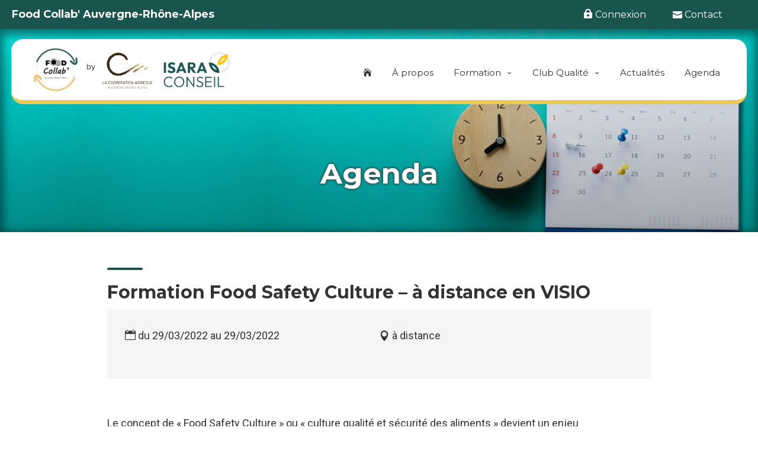

--- FILE ---
content_type: text/html; charset=UTF-8
request_url: https://www.foodcollab.fr/evenement/formation-food-safety-culture-a-distance-en-visio/
body_size: 10979
content:
<!DOCTYPE html>
<html lang="fr-FR">
<head >
<meta charset="UTF-8" />
<meta name="viewport" content="width=device-width, initial-scale=1" />
<script id="lpData">
var lpData = {"site_url":"https:\/\/www.foodcollab.fr","user_id":"0","theme":"genesis-3pix","lp_rest_url":"https:\/\/www.foodcollab.fr\/wp-json\/","nonce":"d8e25d1dcf","is_course_archive":"","courses_url":"https:\/\/www.foodcollab.fr\/courses\/","urlParams":[],"lp_version":"4.3.2.3","lp_rest_load_ajax":"https:\/\/www.foodcollab.fr\/wp-json\/lp\/v1\/load_content_via_ajax\/","ajaxUrl":"https:\/\/www.foodcollab.fr\/wp-admin\/admin-ajax.php","lpAjaxUrl":"https:\/\/www.foodcollab.fr\/lp-ajax-handle","coverImageRatio":"5.16","toast":{"gravity":"bottom","position":"center","duration":3000,"close":1,"stopOnFocus":1,"classPrefix":"lp-toast"},"i18n":[]};
</script>
<script id="lpSettingCourses">
var lpSettingCourses = {"lpArchiveLoadAjax":"1","lpArchiveNoLoadAjaxFirst":"0","lpArchivePaginationType":"","noLoadCoursesJs":"0"};
</script>
		<style id="learn-press-custom-css">
			:root {
				--lp-container-max-width: 1290px;
				--lp-cotainer-padding: 1rem;
				--lp-primary-color: #9c2257;
				--lp-secondary-color: #333333;
			}
		</style>
		<meta name='robots' content='index, follow, max-image-preview:large, max-snippet:-1, max-video-preview:-1' />

	<!-- This site is optimized with the Yoast SEO plugin v26.6 - https://yoast.com/wordpress/plugins/seo/ -->
	<title>Formation Food Safety Culture - à distance en VISIO - Food Collab&#039; Auvergne-Rhône-Alpes</title>
	<link rel="canonical" href="https://www.foodcollab.fr/evenement/formation-food-safety-culture-a-distance-en-visio/" />
	<meta property="og:locale" content="fr_FR" />
	<meta property="og:type" content="article" />
	<meta property="og:title" content="Formation Food Safety Culture - à distance en VISIO - Food Collab&#039; Auvergne-Rhône-Alpes" />
	<meta property="og:url" content="https://www.foodcollab.fr/evenement/formation-food-safety-culture-a-distance-en-visio/" />
	<meta property="og:site_name" content="Food Collab&#039; Auvergne-Rhône-Alpes" />
	<meta property="article:modified_time" content="2022-03-11T11:36:35+00:00" />
	<meta name="twitter:card" content="summary_large_image" />
	<script type="application/ld+json" class="yoast-schema-graph">{"@context":"https://schema.org","@graph":[{"@type":"WebPage","@id":"https://www.foodcollab.fr/evenement/formation-food-safety-culture-a-distance-en-visio/","url":"https://www.foodcollab.fr/evenement/formation-food-safety-culture-a-distance-en-visio/","name":"Formation Food Safety Culture - à distance en VISIO - Food Collab&#039; Auvergne-Rhône-Alpes","isPartOf":{"@id":"https://www.foodcollab.fr/#website"},"datePublished":"2022-03-11T11:33:24+00:00","dateModified":"2022-03-11T11:36:35+00:00","breadcrumb":{"@id":"https://www.foodcollab.fr/evenement/formation-food-safety-culture-a-distance-en-visio/#breadcrumb"},"inLanguage":"fr-FR","potentialAction":[{"@type":"ReadAction","target":["https://www.foodcollab.fr/evenement/formation-food-safety-culture-a-distance-en-visio/"]}]},{"@type":"BreadcrumbList","@id":"https://www.foodcollab.fr/evenement/formation-food-safety-culture-a-distance-en-visio/#breadcrumb","itemListElement":[{"@type":"ListItem","position":1,"name":"Accueil","item":"https://www.foodcollab.fr/"},{"@type":"ListItem","position":2,"name":"Évènements","item":"https://www.foodcollab.fr/evenement/"},{"@type":"ListItem","position":3,"name":"Formation Food Safety Culture &#8211; à distance en VISIO"}]},{"@type":"WebSite","@id":"https://www.foodcollab.fr/#website","url":"https://www.foodcollab.fr/","name":"Food Collab&#039; Auvergne-Rhône-Alpes","description":"La plateforme qualité pour les entreprises agroalimentaires en Auvergne-Rhône-Alpes","publisher":{"@id":"https://www.foodcollab.fr/#organization"},"potentialAction":[{"@type":"SearchAction","target":{"@type":"EntryPoint","urlTemplate":"https://www.foodcollab.fr/?s={search_term_string}"},"query-input":{"@type":"PropertyValueSpecification","valueRequired":true,"valueName":"search_term_string"}}],"inLanguage":"fr-FR"},{"@type":"Organization","@id":"https://www.foodcollab.fr/#organization","name":"Food Collab' Auvergne-Rhône-Alpes","url":"https://www.foodcollab.fr/","logo":{"@type":"ImageObject","inLanguage":"fr-FR","@id":"https://www.foodcollab.fr/#/schema/logo/image/","url":"https://www.foodcollab.fr/wp-content/uploads/2021/11/logo.png","contentUrl":"https://www.foodcollab.fr/wp-content/uploads/2021/11/logo.png","width":250,"height":243,"caption":"Food Collab' Auvergne-Rhône-Alpes"},"image":{"@id":"https://www.foodcollab.fr/#/schema/logo/image/"}}]}</script>
	<!-- / Yoast SEO plugin. -->


<link rel='dns-prefetch' href='//fonts.googleapis.com' />
<link rel="alternate" type="application/rss+xml" title="Food Collab&#039; Auvergne-Rhône-Alpes &raquo; Flux" href="https://www.foodcollab.fr/feed/" />
<link rel="alternate" type="application/rss+xml" title="Food Collab&#039; Auvergne-Rhône-Alpes &raquo; Flux des commentaires" href="https://www.foodcollab.fr/comments/feed/" />
<link rel="alternate" title="oEmbed (JSON)" type="application/json+oembed" href="https://www.foodcollab.fr/wp-json/oembed/1.0/embed?url=https%3A%2F%2Fwww.foodcollab.fr%2Fevenement%2Fformation-food-safety-culture-a-distance-en-visio%2F" />
<link rel="alternate" title="oEmbed (XML)" type="text/xml+oembed" href="https://www.foodcollab.fr/wp-json/oembed/1.0/embed?url=https%3A%2F%2Fwww.foodcollab.fr%2Fevenement%2Fformation-food-safety-culture-a-distance-en-visio%2F&#038;format=xml" />
<style id='wp-img-auto-sizes-contain-inline-css'>
img:is([sizes=auto i],[sizes^="auto," i]){contain-intrinsic-size:3000px 1500px}
/*# sourceURL=wp-img-auto-sizes-contain-inline-css */
</style>
<link rel='stylesheet' id='genesis-3pix-css' href='https://www.foodcollab.fr/wp-content/themes/genesis-3pix/style.css?ver=1.0.2' media='all' />
<style id='genesis-3pix-inline-css'>


		a,
		.entry-title a:focus,
		.entry-title a:hover,
		.genesis-nav-menu a:focus,
		.genesis-nav-menu a:hover,
		.genesis-nav-menu .current-menu-item > a,
		.genesis-nav-menu .sub-menu .current-menu-item > a:focus,
		.genesis-nav-menu .sub-menu .current-menu-item > a:hover,
		.menu-toggle:focus,
		.menu-toggle:hover,
		.sub-menu-toggle:focus,
		.sub-menu-toggle:hover {
			color: #19554e;
		}

		

		button:focus,
		button:hover,
		input[type="button"]:focus,
		input[type="button"]:hover,
		input[type="reset"]:focus,
		input[type="reset"]:hover,
		input[type="submit"]:focus,
		input[type="submit"]:hover,
		input[type="reset"]:focus,
		input[type="reset"]:hover,
		input[type="submit"]:focus,
		input[type="submit"]:hover,
		.site-container div.wpforms-container-full .wpforms-form input[type="submit"]:focus,
		.site-container div.wpforms-container-full .wpforms-form input[type="submit"]:hover,
		.site-container div.wpforms-container-full .wpforms-form button[type="submit"]:focus,
		.site-container div.wpforms-container-full .wpforms-form button[type="submit"]:hover,
		.button:focus,
		.button:hover {
			background-color: #19554e;
			color: #ffffff;
		}

		@media only screen and (min-width: 960px) {
			.genesis-nav-menu > .menu-highlight > a:hover,
			.genesis-nav-menu > .menu-highlight > a:focus,
			.genesis-nav-menu > .menu-highlight.current-menu-item > a {
				background-color: #19554e;
				color: #ffffff;
			}
		}
		
		.wp-custom-logo .site-container .title-area {
			max-width: 600px;
		}
		
		.wp-custom-logo .title-area,
		.wp-custom-logo .menu-toggle,
		.wp-custom-logo .nav-primary {
			float: none;
		}

		.wp-custom-logo .title-area {
			margin: 0 auto;
			text-align: center;
		}

		@media only screen and (min-width: 960px) {
			.wp-custom-logo .nav-primary {
				text-align: center;
			}

			.wp-custom-logo .nav-primary .sub-menu {
				text-align: left;
			}
		}
		
/*# sourceURL=genesis-3pix-inline-css */
</style>
<style id='wp-emoji-styles-inline-css'>

	img.wp-smiley, img.emoji {
		display: inline !important;
		border: none !important;
		box-shadow: none !important;
		height: 1em !important;
		width: 1em !important;
		margin: 0 0.07em !important;
		vertical-align: -0.1em !important;
		background: none !important;
		padding: 0 !important;
	}
/*# sourceURL=wp-emoji-styles-inline-css */
</style>
<style id='wp-block-library-inline-css'>
:root{--wp-block-synced-color:#7a00df;--wp-block-synced-color--rgb:122,0,223;--wp-bound-block-color:var(--wp-block-synced-color);--wp-editor-canvas-background:#ddd;--wp-admin-theme-color:#007cba;--wp-admin-theme-color--rgb:0,124,186;--wp-admin-theme-color-darker-10:#006ba1;--wp-admin-theme-color-darker-10--rgb:0,107,160.5;--wp-admin-theme-color-darker-20:#005a87;--wp-admin-theme-color-darker-20--rgb:0,90,135;--wp-admin-border-width-focus:2px}@media (min-resolution:192dpi){:root{--wp-admin-border-width-focus:1.5px}}.wp-element-button{cursor:pointer}:root .has-very-light-gray-background-color{background-color:#eee}:root .has-very-dark-gray-background-color{background-color:#313131}:root .has-very-light-gray-color{color:#eee}:root .has-very-dark-gray-color{color:#313131}:root .has-vivid-green-cyan-to-vivid-cyan-blue-gradient-background{background:linear-gradient(135deg,#00d084,#0693e3)}:root .has-purple-crush-gradient-background{background:linear-gradient(135deg,#34e2e4,#4721fb 50%,#ab1dfe)}:root .has-hazy-dawn-gradient-background{background:linear-gradient(135deg,#faaca8,#dad0ec)}:root .has-subdued-olive-gradient-background{background:linear-gradient(135deg,#fafae1,#67a671)}:root .has-atomic-cream-gradient-background{background:linear-gradient(135deg,#fdd79a,#004a59)}:root .has-nightshade-gradient-background{background:linear-gradient(135deg,#330968,#31cdcf)}:root .has-midnight-gradient-background{background:linear-gradient(135deg,#020381,#2874fc)}:root{--wp--preset--font-size--normal:16px;--wp--preset--font-size--huge:42px}.has-regular-font-size{font-size:1em}.has-larger-font-size{font-size:2.625em}.has-normal-font-size{font-size:var(--wp--preset--font-size--normal)}.has-huge-font-size{font-size:var(--wp--preset--font-size--huge)}.has-text-align-center{text-align:center}.has-text-align-left{text-align:left}.has-text-align-right{text-align:right}.has-fit-text{white-space:nowrap!important}#end-resizable-editor-section{display:none}.aligncenter{clear:both}.items-justified-left{justify-content:flex-start}.items-justified-center{justify-content:center}.items-justified-right{justify-content:flex-end}.items-justified-space-between{justify-content:space-between}.screen-reader-text{border:0;clip-path:inset(50%);height:1px;margin:-1px;overflow:hidden;padding:0;position:absolute;width:1px;word-wrap:normal!important}.screen-reader-text:focus{background-color:#ddd;clip-path:none;color:#444;display:block;font-size:1em;height:auto;left:5px;line-height:normal;padding:15px 23px 14px;text-decoration:none;top:5px;width:auto;z-index:100000}html :where(.has-border-color){border-style:solid}html :where([style*=border-top-color]){border-top-style:solid}html :where([style*=border-right-color]){border-right-style:solid}html :where([style*=border-bottom-color]){border-bottom-style:solid}html :where([style*=border-left-color]){border-left-style:solid}html :where([style*=border-width]){border-style:solid}html :where([style*=border-top-width]){border-top-style:solid}html :where([style*=border-right-width]){border-right-style:solid}html :where([style*=border-bottom-width]){border-bottom-style:solid}html :where([style*=border-left-width]){border-left-style:solid}html :where(img[class*=wp-image-]){height:auto;max-width:100%}:where(figure){margin:0 0 1em}html :where(.is-position-sticky){--wp-admin--admin-bar--position-offset:var(--wp-admin--admin-bar--height,0px)}@media screen and (max-width:600px){html :where(.is-position-sticky){--wp-admin--admin-bar--position-offset:0px}}

/*# sourceURL=wp-block-library-inline-css */
</style><style id='global-styles-inline-css'>
:root{--wp--preset--aspect-ratio--square: 1;--wp--preset--aspect-ratio--4-3: 4/3;--wp--preset--aspect-ratio--3-4: 3/4;--wp--preset--aspect-ratio--3-2: 3/2;--wp--preset--aspect-ratio--2-3: 2/3;--wp--preset--aspect-ratio--16-9: 16/9;--wp--preset--aspect-ratio--9-16: 9/16;--wp--preset--color--black: #000000;--wp--preset--color--cyan-bluish-gray: #abb8c3;--wp--preset--color--white: #ffffff;--wp--preset--color--pale-pink: #f78da7;--wp--preset--color--vivid-red: #cf2e2e;--wp--preset--color--luminous-vivid-orange: #ff6900;--wp--preset--color--luminous-vivid-amber: #fcb900;--wp--preset--color--light-green-cyan: #7bdcb5;--wp--preset--color--vivid-green-cyan: #00d084;--wp--preset--color--pale-cyan-blue: #8ed1fc;--wp--preset--color--vivid-cyan-blue: #0693e3;--wp--preset--color--vivid-purple: #9b51e0;--wp--preset--color--theme-primary: #19554e;--wp--preset--color--theme-secondary: #19554e;--wp--preset--gradient--vivid-cyan-blue-to-vivid-purple: linear-gradient(135deg,rgb(6,147,227) 0%,rgb(155,81,224) 100%);--wp--preset--gradient--light-green-cyan-to-vivid-green-cyan: linear-gradient(135deg,rgb(122,220,180) 0%,rgb(0,208,130) 100%);--wp--preset--gradient--luminous-vivid-amber-to-luminous-vivid-orange: linear-gradient(135deg,rgb(252,185,0) 0%,rgb(255,105,0) 100%);--wp--preset--gradient--luminous-vivid-orange-to-vivid-red: linear-gradient(135deg,rgb(255,105,0) 0%,rgb(207,46,46) 100%);--wp--preset--gradient--very-light-gray-to-cyan-bluish-gray: linear-gradient(135deg,rgb(238,238,238) 0%,rgb(169,184,195) 100%);--wp--preset--gradient--cool-to-warm-spectrum: linear-gradient(135deg,rgb(74,234,220) 0%,rgb(151,120,209) 20%,rgb(207,42,186) 40%,rgb(238,44,130) 60%,rgb(251,105,98) 80%,rgb(254,248,76) 100%);--wp--preset--gradient--blush-light-purple: linear-gradient(135deg,rgb(255,206,236) 0%,rgb(152,150,240) 100%);--wp--preset--gradient--blush-bordeaux: linear-gradient(135deg,rgb(254,205,165) 0%,rgb(254,45,45) 50%,rgb(107,0,62) 100%);--wp--preset--gradient--luminous-dusk: linear-gradient(135deg,rgb(255,203,112) 0%,rgb(199,81,192) 50%,rgb(65,88,208) 100%);--wp--preset--gradient--pale-ocean: linear-gradient(135deg,rgb(255,245,203) 0%,rgb(182,227,212) 50%,rgb(51,167,181) 100%);--wp--preset--gradient--electric-grass: linear-gradient(135deg,rgb(202,248,128) 0%,rgb(113,206,126) 100%);--wp--preset--gradient--midnight: linear-gradient(135deg,rgb(2,3,129) 0%,rgb(40,116,252) 100%);--wp--preset--font-size--small: 12px;--wp--preset--font-size--medium: 20px;--wp--preset--font-size--large: 20px;--wp--preset--font-size--x-large: 42px;--wp--preset--font-size--normal: 18px;--wp--preset--font-size--larger: 24px;--wp--preset--spacing--20: 0.44rem;--wp--preset--spacing--30: 0.67rem;--wp--preset--spacing--40: 1rem;--wp--preset--spacing--50: 1.5rem;--wp--preset--spacing--60: 2.25rem;--wp--preset--spacing--70: 3.38rem;--wp--preset--spacing--80: 5.06rem;--wp--preset--shadow--natural: 6px 6px 9px rgba(0, 0, 0, 0.2);--wp--preset--shadow--deep: 12px 12px 50px rgba(0, 0, 0, 0.4);--wp--preset--shadow--sharp: 6px 6px 0px rgba(0, 0, 0, 0.2);--wp--preset--shadow--outlined: 6px 6px 0px -3px rgb(255, 255, 255), 6px 6px rgb(0, 0, 0);--wp--preset--shadow--crisp: 6px 6px 0px rgb(0, 0, 0);}:where(.is-layout-flex){gap: 0.5em;}:where(.is-layout-grid){gap: 0.5em;}body .is-layout-flex{display: flex;}.is-layout-flex{flex-wrap: wrap;align-items: center;}.is-layout-flex > :is(*, div){margin: 0;}body .is-layout-grid{display: grid;}.is-layout-grid > :is(*, div){margin: 0;}:where(.wp-block-columns.is-layout-flex){gap: 2em;}:where(.wp-block-columns.is-layout-grid){gap: 2em;}:where(.wp-block-post-template.is-layout-flex){gap: 1.25em;}:where(.wp-block-post-template.is-layout-grid){gap: 1.25em;}.has-black-color{color: var(--wp--preset--color--black) !important;}.has-cyan-bluish-gray-color{color: var(--wp--preset--color--cyan-bluish-gray) !important;}.has-white-color{color: var(--wp--preset--color--white) !important;}.has-pale-pink-color{color: var(--wp--preset--color--pale-pink) !important;}.has-vivid-red-color{color: var(--wp--preset--color--vivid-red) !important;}.has-luminous-vivid-orange-color{color: var(--wp--preset--color--luminous-vivid-orange) !important;}.has-luminous-vivid-amber-color{color: var(--wp--preset--color--luminous-vivid-amber) !important;}.has-light-green-cyan-color{color: var(--wp--preset--color--light-green-cyan) !important;}.has-vivid-green-cyan-color{color: var(--wp--preset--color--vivid-green-cyan) !important;}.has-pale-cyan-blue-color{color: var(--wp--preset--color--pale-cyan-blue) !important;}.has-vivid-cyan-blue-color{color: var(--wp--preset--color--vivid-cyan-blue) !important;}.has-vivid-purple-color{color: var(--wp--preset--color--vivid-purple) !important;}.has-black-background-color{background-color: var(--wp--preset--color--black) !important;}.has-cyan-bluish-gray-background-color{background-color: var(--wp--preset--color--cyan-bluish-gray) !important;}.has-white-background-color{background-color: var(--wp--preset--color--white) !important;}.has-pale-pink-background-color{background-color: var(--wp--preset--color--pale-pink) !important;}.has-vivid-red-background-color{background-color: var(--wp--preset--color--vivid-red) !important;}.has-luminous-vivid-orange-background-color{background-color: var(--wp--preset--color--luminous-vivid-orange) !important;}.has-luminous-vivid-amber-background-color{background-color: var(--wp--preset--color--luminous-vivid-amber) !important;}.has-light-green-cyan-background-color{background-color: var(--wp--preset--color--light-green-cyan) !important;}.has-vivid-green-cyan-background-color{background-color: var(--wp--preset--color--vivid-green-cyan) !important;}.has-pale-cyan-blue-background-color{background-color: var(--wp--preset--color--pale-cyan-blue) !important;}.has-vivid-cyan-blue-background-color{background-color: var(--wp--preset--color--vivid-cyan-blue) !important;}.has-vivid-purple-background-color{background-color: var(--wp--preset--color--vivid-purple) !important;}.has-black-border-color{border-color: var(--wp--preset--color--black) !important;}.has-cyan-bluish-gray-border-color{border-color: var(--wp--preset--color--cyan-bluish-gray) !important;}.has-white-border-color{border-color: var(--wp--preset--color--white) !important;}.has-pale-pink-border-color{border-color: var(--wp--preset--color--pale-pink) !important;}.has-vivid-red-border-color{border-color: var(--wp--preset--color--vivid-red) !important;}.has-luminous-vivid-orange-border-color{border-color: var(--wp--preset--color--luminous-vivid-orange) !important;}.has-luminous-vivid-amber-border-color{border-color: var(--wp--preset--color--luminous-vivid-amber) !important;}.has-light-green-cyan-border-color{border-color: var(--wp--preset--color--light-green-cyan) !important;}.has-vivid-green-cyan-border-color{border-color: var(--wp--preset--color--vivid-green-cyan) !important;}.has-pale-cyan-blue-border-color{border-color: var(--wp--preset--color--pale-cyan-blue) !important;}.has-vivid-cyan-blue-border-color{border-color: var(--wp--preset--color--vivid-cyan-blue) !important;}.has-vivid-purple-border-color{border-color: var(--wp--preset--color--vivid-purple) !important;}.has-vivid-cyan-blue-to-vivid-purple-gradient-background{background: var(--wp--preset--gradient--vivid-cyan-blue-to-vivid-purple) !important;}.has-light-green-cyan-to-vivid-green-cyan-gradient-background{background: var(--wp--preset--gradient--light-green-cyan-to-vivid-green-cyan) !important;}.has-luminous-vivid-amber-to-luminous-vivid-orange-gradient-background{background: var(--wp--preset--gradient--luminous-vivid-amber-to-luminous-vivid-orange) !important;}.has-luminous-vivid-orange-to-vivid-red-gradient-background{background: var(--wp--preset--gradient--luminous-vivid-orange-to-vivid-red) !important;}.has-very-light-gray-to-cyan-bluish-gray-gradient-background{background: var(--wp--preset--gradient--very-light-gray-to-cyan-bluish-gray) !important;}.has-cool-to-warm-spectrum-gradient-background{background: var(--wp--preset--gradient--cool-to-warm-spectrum) !important;}.has-blush-light-purple-gradient-background{background: var(--wp--preset--gradient--blush-light-purple) !important;}.has-blush-bordeaux-gradient-background{background: var(--wp--preset--gradient--blush-bordeaux) !important;}.has-luminous-dusk-gradient-background{background: var(--wp--preset--gradient--luminous-dusk) !important;}.has-pale-ocean-gradient-background{background: var(--wp--preset--gradient--pale-ocean) !important;}.has-electric-grass-gradient-background{background: var(--wp--preset--gradient--electric-grass) !important;}.has-midnight-gradient-background{background: var(--wp--preset--gradient--midnight) !important;}.has-small-font-size{font-size: var(--wp--preset--font-size--small) !important;}.has-medium-font-size{font-size: var(--wp--preset--font-size--medium) !important;}.has-large-font-size{font-size: var(--wp--preset--font-size--large) !important;}.has-x-large-font-size{font-size: var(--wp--preset--font-size--x-large) !important;}
/*# sourceURL=global-styles-inline-css */
</style>

<style id='classic-theme-styles-inline-css'>
/*! This file is auto-generated */
.wp-block-button__link{color:#fff;background-color:#32373c;border-radius:9999px;box-shadow:none;text-decoration:none;padding:calc(.667em + 2px) calc(1.333em + 2px);font-size:1.125em}.wp-block-file__button{background:#32373c;color:#fff;text-decoration:none}
/*# sourceURL=/wp-includes/css/classic-themes.min.css */
</style>
<link rel='stylesheet' id='h5p-plugin-styles-css' href='https://www.foodcollab.fr/wp-content/plugins/h5p/h5p-php-library/styles/h5p.css?ver=1.16.2' media='all' />
<link rel='stylesheet' id='search-filter-plugin-styles-css' href='https://www.foodcollab.fr/wp-content/plugins/search-filter-pro/public/assets/css/search-filter.min.css?ver=2.5.21' media='all' />
<link rel='stylesheet' id='genesis-3pix-fonts-css' href='https://fonts.googleapis.com/css?family=Montserrat%3A400%2C700%7CRoboto%3A400%2C400i%2C600%2C700&#038;display=swap&#038;ver=1.0.2' media='all' />
<link rel='stylesheet' id='dashicons-css' href='https://www.foodcollab.fr/wp-includes/css/dashicons.min.css?ver=f78b8b' media='all' />
<link rel='stylesheet' id='elegant-iconfont-css' href='https://www.foodcollab.fr/wp-content/themes/genesis-3pix/elegant-icon-style.css?ver=1.0' media='all' />
<link rel='stylesheet' id='genesis-3pix-gutenberg-css' href='https://www.foodcollab.fr/wp-content/themes/genesis-3pix/lib/gutenberg/front-end.css?ver=1.0.2' media='all' />
<style id='genesis-3pix-gutenberg-inline-css'>
.gb-block-post-grid .gb-post-grid-items h2 a:hover {
	color: #19554e;
}

.site-container .wp-block-button .wp-block-button__link {
	background-color: #19554e;
}

.wp-block-button .wp-block-button__link:not(.has-background),
.wp-block-button .wp-block-button__link:not(.has-background):focus,
.wp-block-button .wp-block-button__link:not(.has-background):hover {
	color: #ffffff;
}

.site-container .wp-block-button.is-style-outline .wp-block-button__link {
	color: #19554e;
}

.site-container .wp-block-button.is-style-outline .wp-block-button__link:focus,
.site-container .wp-block-button.is-style-outline .wp-block-button__link:hover {
	color: #3c7871;
}		.site-container .has-small-font-size {
			font-size: 12px;
		}		.site-container .has-normal-font-size {
			font-size: 18px;
		}		.site-container .has-large-font-size {
			font-size: 20px;
		}		.site-container .has-larger-font-size {
			font-size: 24px;
		}		.site-container .has-theme-primary-color,
		.site-container .wp-block-button .wp-block-button__link.has-theme-primary-color,
		.site-container .wp-block-button.is-style-outline .wp-block-button__link.has-theme-primary-color {
			color: #19554e;
		}

		.site-container .has-theme-primary-background-color,
		.site-container .wp-block-button .wp-block-button__link.has-theme-primary-background-color,
		.site-container .wp-block-pullquote.is-style-solid-color.has-theme-primary-background-color {
			background-color: #19554e;
		}		.site-container .has-theme-secondary-color,
		.site-container .wp-block-button .wp-block-button__link.has-theme-secondary-color,
		.site-container .wp-block-button.is-style-outline .wp-block-button__link.has-theme-secondary-color {
			color: #19554e;
		}

		.site-container .has-theme-secondary-background-color,
		.site-container .wp-block-button .wp-block-button__link.has-theme-secondary-background-color,
		.site-container .wp-block-pullquote.is-style-solid-color.has-theme-secondary-background-color {
			background-color: #19554e;
		}
/*# sourceURL=genesis-3pix-gutenberg-inline-css */
</style>
<link rel='stylesheet' id='learnpress-widgets-css' href='https://www.foodcollab.fr/wp-content/plugins/learnpress/assets/css/widgets.min.css?ver=4.3.2.3' media='all' />
<script src="https://www.foodcollab.fr/wp-includes/js/jquery/jquery.min.js?ver=3.7.1" id="jquery-core-js"></script>
<script src="https://www.foodcollab.fr/wp-includes/js/jquery/jquery-migrate.min.js?ver=3.4.1" id="jquery-migrate-js"></script>
<script id="search-filter-plugin-build-js-extra">
var SF_LDATA = {"ajax_url":"https://www.foodcollab.fr/wp-admin/admin-ajax.php","home_url":"https://www.foodcollab.fr/","extensions":[]};
//# sourceURL=search-filter-plugin-build-js-extra
</script>
<script src="https://www.foodcollab.fr/wp-content/plugins/search-filter-pro/public/assets/js/search-filter-build.min.js?ver=2.5.21" id="search-filter-plugin-build-js"></script>
<script src="https://www.foodcollab.fr/wp-content/plugins/search-filter-pro/public/assets/js/chosen.jquery.min.js?ver=2.5.21" id="search-filter-plugin-chosen-js"></script>
<script src="https://www.foodcollab.fr/wp-content/plugins/learnpress-content-drip/assets/js/frontend.js?ver=f78b8b" id="lpcd-frontend-js"></script>
<script src="https://www.foodcollab.fr/wp-content/plugins/learnpress/assets/js/dist/loadAJAX.min.js?ver=4.3.2.3" id="lp-load-ajax-js" async data-wp-strategy="async"></script>
<link rel="https://api.w.org/" href="https://www.foodcollab.fr/wp-json/" /><link rel="alternate" title="JSON" type="application/json" href="https://www.foodcollab.fr/wp-json/wp/v2/evenement/3647" />
<link rel='shortlink' href='https://www.foodcollab.fr/?p=3647' />

	<script type="text/javascript">var ajaxurl = 'https://www.foodcollab.fr/wp-admin/admin-ajax.php';</script>

<link rel="icon" href="https://www.foodcollab.fr/wp-content/uploads/2025/01/cropped-logo-foodcollab-32x32.png" sizes="32x32" />
<link rel="icon" href="https://www.foodcollab.fr/wp-content/uploads/2025/01/cropped-logo-foodcollab-192x192.png" sizes="192x192" />
<link rel="apple-touch-icon" href="https://www.foodcollab.fr/wp-content/uploads/2025/01/cropped-logo-foodcollab-180x180.png" />
<meta name="msapplication-TileImage" content="https://www.foodcollab.fr/wp-content/uploads/2025/01/cropped-logo-foodcollab-270x270.png" />
		<style id="wp-custom-css">
			.bp-user .entry-title {
	display:none;
}
#members-list li {
	list-style:none;
}
.learn-press-form-login form > ul > li, .curriculum-sections li.section, .curriculum-sections ul > li.course-item {
	list-style: none;
}		</style>
		</head>
<body class="bp-nouveau wp-singular evenement-template-default single single-evenement postid-3647 wp-custom-logo wp-embed-responsive wp-theme-genesis wp-child-theme-genesis-3pix header-full-width full-width-content genesis-breadcrumbs-hidden genesis-footer-widgets-visible has-no-blocks"><div class="site-container"><ul class="genesis-skip-link"><li><a href="#genesis-nav-primary" class="screen-reader-shortcut"> Passer à la navigation principale</a></li><li><a href="#genesis-content" class="screen-reader-shortcut"> Passer au contenu principal</a></li><li><a href="#genesis-footer-widgets" class="screen-reader-shortcut"> Passer au pied de page</a></li></ul>    <div class="barre-haut">
        <div class="titre"><a href="https://www.foodcollab.fr">Food Collab' Auvergne-Rhône-Alpes</a></div>
        <div class="connexion-wrap">
            
                <button class="connexion"><i class="icon_lock"></i> Connexion</button>
                <div class="derouler-connexion">
                    <form name="login-form" id="login-form" action="https://www.foodcollab.fr/connexion-fc" method="post"><p class="login-username">
				<label for="user-login">Identifiant</label>
				<input type="text" name="log" id="user-login" autocomplete="username" class="input" value="" size="20" />
			</p><p class="login-password">
				<label for="user-pass">Mot de passe</label>
				<input type="password" name="pwd" id="user-pass" autocomplete="current-password" spellcheck="false" class="input" value="" size="20" />
			</p><p class="login-remember"><label><input name="rememberme" type="checkbox" id="rememberme" value="forever" /> Se souvenir de moi</label></p><p class="login-submit">
				<input type="submit" name="wp-submit" id="wp-submit" class="button button-primary" value="Se connecter" />
				<input type="hidden" name="redirect_to" value="https://www.foodcollab.fr/evenement/formation-food-safety-culture-a-distance-en-visio/" />
			</p></form>                    <a href="https://www.foodcollab.fr/lostpassword?action=lostpassword">Mot de passe oublié</a>
                </div>
                        <a class="button" href="https://www.foodcollab.fr/contact/ "><i class="icon_mail"></i> Contact</a>
        </div>
    </div>
    <header class="site-header"><div class="wrap"><div class="title-area"><a href="https://www.foodcollab.fr/" class="custom-logo-link" rel="home"><img width="995" height="264" src="https://www.foodcollab.fr/wp-content/uploads/2025/01/logo-foodcollab-by.png" class="custom-logo" alt="logo Foodcollab&#039; by" decoding="async" fetchpriority="high" srcset="https://www.foodcollab.fr/wp-content/uploads/2025/01/logo-foodcollab-by.png 995w, https://www.foodcollab.fr/wp-content/uploads/2025/01/logo-foodcollab-by-300x80.png 300w, https://www.foodcollab.fr/wp-content/uploads/2025/01/logo-foodcollab-by-768x204.png 768w" sizes="(max-width: 995px) 100vw, 995px" /></a><p class="site-title">Food Collab&#039; Auvergne-Rhône-Alpes</p><p class="site-description">La plateforme qualité pour les entreprises agroalimentaires en Auvergne-Rhône-Alpes</p></div><nav class="nav-primary" aria-label="Principal" id="genesis-nav-primary"><div class="wrap"><ul id="menu-principal" class="menu genesis-nav-menu menu-primary js-superfish"><li id="menu-item-58" class="menu-item menu-item-type-post_type menu-item-object-page menu-item-home menu-item-58"><a href="https://www.foodcollab.fr/"><span ><i class="icon_house"></i></span></a></li>
<li id="menu-item-338" class="menu-item menu-item-type-post_type menu-item-object-page menu-item-338"><a href="https://www.foodcollab.fr/presentation/"><span >À propos</span></a></li>
<li id="menu-item-291" class="menu-item menu-item-type-custom menu-item-object-custom menu-item-has-children menu-item-291"><a href="#"><span >Formation</span></a>
<ul class="sub-menu">
	<li id="menu-item-292" class="menu-item menu-item-type-post_type menu-item-object-page menu-item-292"><a href="https://www.foodcollab.fr/formations/"><span >Présentation</span></a></li>
	<li id="menu-item-2152" class="menu-item menu-item-type-post_type menu-item-object-page menu-item-2152"><a href="https://www.foodcollab.fr/formations/formation-bph/"><span >Formation BPH</span></a></li>
	<li id="menu-item-293" class="menu-item menu-item-type-post_type menu-item-object-page menu-item-293"><a href="https://www.foodcollab.fr/profil-formation/"><span ><i class="icon_lock"></i> Profil formation</span></a></li>
</ul>
</li>
<li id="menu-item-610" class="menu-item menu-item-type-custom menu-item-object-custom menu-item-has-children menu-item-610"><a href="#"><span >Club Qualité</span></a>
<ul class="sub-menu">
	<li id="menu-item-609" class="menu-item menu-item-type-post_type menu-item-object-page menu-item-609"><a href="https://www.foodcollab.fr/club-qualite/"><span >Présentation</span></a></li>
	<li id="menu-item-61" class="menu-item menu-item-type-post_type menu-item-object-buddypress menu-item-61"><a href="https://www.foodcollab.fr/club-qualite/espace-membre/membres/"><span ><i class="icon_lock"></i> Annuaire des membres</span></a></li>
	<li id="menu-item-3019" class="menu-item menu-item-type-post_type menu-item-object-page menu-item-3019"><a href="https://www.foodcollab.fr/club-qualite/espace-membre/carte-des-entreprises-membres/"><span ><i class="icon_lock"></i> Carte des entreprises</span></a></li>
	<li id="menu-item-62" class="menu-item menu-item-type-post_type menu-item-object-buddypress menu-item-62"><a href="https://www.foodcollab.fr/club-qualite/espace-membre/fil-actualites/"><span ><i class="icon_lock"></i> Fil d&rsquo;actualités</span></a></li>
	<li id="menu-item-779" class="menu-item menu-item-type-post_type menu-item-object-page menu-item-779"><a href="https://www.foodcollab.fr/club-qualite/espace-membre/documents-club-qualite/"><span ><i class="icon_lock"></i> Documents</span></a></li>
	<li id="menu-item-341" class="menu-item menu-item-type-post_type menu-item-object-page menu-item-341"><a href="https://www.foodcollab.fr/club-qualite/espace-membre/audits-croises/"><span ><i class="icon_lock"></i> Audits croisés</span></a></li>
</ul>
</li>
<li id="menu-item-59" class="menu-item menu-item-type-post_type menu-item-object-page menu-item-59"><a href="https://www.foodcollab.fr/actualites/"><span >Actualités</span></a></li>
<li id="menu-item-337" class="menu-item menu-item-type-post_type menu-item-object-page menu-item-337"><a href="https://www.foodcollab.fr/agenda/"><span >Agenda</span></a></li>
</ul></div></nav></div></header>	<div class="hero-title" id="hero-title" role="banner" style="background: linear-gradient(rgba(0,0,0,0), rgba(0,0,0,0.3)), url('https://www.foodcollab.fr/wp-content/themes/genesis-3pix/images/hero-evenement.jpg'), no-repeat;">
		<div class="wrap">
							<h2 class="entry-title">Agenda</h2>
					</div>
	</div>
<div class="site-inner"><div class="content-sidebar-wrap"><main class="content" id="genesis-content"><article class="entry">
    <header class="entry-header">
        <h1 class="entry-title" itemprop="headline">Formation Food Safety Culture &#8211; à distance en VISIO</h1>
    </header>
    <div class="entry-content">
        <div class="author-box agenda">
            <div>
                <i class="icon_calendar"></i>  du 29/03/2022 au 29/03/2022            </div>
            <div>
                <i class="inline-block icon_pin"></i> <span class="inline-block">à distance<br>
                <br>
                </span>
            </div>
        </div>
        <div>
            <p>
                <p>Le concept de « Food Safety Culture » ou « culture qualité et sécurité des aliments » devient un enjeu incontournable dans les entreprises agroalimentaires.<br />
Indissociable des systèmes de management de la qualité et de la sécurité des aliments, la « Food Safety Culture » devra faire partie intégrante de la politique de l&rsquo;entreprise et témoigner de l&rsquo;implication de l&rsquo;ensemble des collaborateurs, notamment lors des audits inopinés.<br />
Il reste des places disponibles : inscrivez vous sans tarder !</p>
            </p>
            <div style="height:40px" aria-hidden="true" class="wp-block-spacer"></div>
            <div class="wp-block-buttons aligncenter">
                <div class="wp-block-button">
                                    <a class="wp-block-button__link" href="https://www.isara-conseil.fr/catalogue-de-formation/formation/285/food-safety-culture/" target="_blank">En savoir plus</a>
                                    <a class="wp-block-button__link" href="https://www.foodcollab.fr/agenda/">Retour à l'agenda</a>
                </div>
            </div>            
        </div>
    </div>
</article>
        </main></div></div><div class="footer-widgets" id="genesis-footer-widgets"><h2 class="genesis-sidebar-title screen-reader-text">Footer</h2><div class="wrap"><div class="widget-area footer-widgets-1 footer-widget-area"><section id="custom_html-2" class="widget_text widget widget_custom_html"><div class="widget_text widget-wrap"><h3 class="widgettitle widget-title">Food Collab&rsquo; Auvergne-Rhône-Alpes</h3>
<div class="textwidget custom-html-widget"><p>
	Agrapole<br>
	23 rue Jean Baldassini<br>
	69007 Lyon
</p>
<p>
	<a href="https://www.foodcollab.fr/contact/"><i class="icon_mail"></i> Nous contacter</a>
</p>
<p>
	<a href="https://www.foodcollab.fr/feed/" target="_blank"><i class="social_rss"></i> Flux RSS</a>
</p></div></div></section>
</div><div class="widget-area footer-widgets-2 footer-widget-area"><section id="nav_menu-2" class="widget widget_nav_menu"><div class="widget-wrap"><h3 class="widgettitle widget-title">Club Qualité</h3>
<nav class="menu-footer-club-qualite-container" aria-label="Club Qualité"><ul id="menu-footer-club-qualite" class="menu"><li id="menu-item-500" class="menu-item menu-item-type-post_type menu-item-object-buddypress menu-item-500"><a href="https://www.foodcollab.fr/club-qualite/espace-membre/membres/"><i class="icon_lock"></i> Annuaire des membres</a></li>
<li id="menu-item-498" class="menu-item menu-item-type-post_type menu-item-object-buddypress menu-item-498"><a href="https://www.foodcollab.fr/club-qualite/espace-membre/fil-actualites/"><i class="icon_lock"></i> Fil d’actualités</a></li>
<li id="menu-item-780" class="menu-item menu-item-type-post_type menu-item-object-page menu-item-780"><a href="https://www.foodcollab.fr/club-qualite/espace-membre/documents-club-qualite/"><i class="icon_lock"></i> Documents</a></li>
<li id="menu-item-499" class="menu-item menu-item-type-post_type menu-item-object-page menu-item-499"><a href="https://www.foodcollab.fr/club-qualite/espace-membre/audits-croises/"><i class="icon_lock"></i> Audits croisés</a></li>
</ul></nav></div></section>
</div><div class="widget-area footer-widgets-3 footer-widget-area"><section id="nav_menu-3" class="widget widget_nav_menu"><div class="widget-wrap"><h3 class="widgettitle widget-title">Formation</h3>
<nav class="menu-footer-formation-container" aria-label="Formation"><ul id="menu-footer-formation" class="menu"><li id="menu-item-502" class="menu-item menu-item-type-post_type menu-item-object-page menu-item-502"><a href="https://www.foodcollab.fr/formations/">Nos formations</a></li>
<li id="menu-item-503" class="menu-item menu-item-type-post_type menu-item-object-page menu-item-503"><a href="https://www.foodcollab.fr/profil-formation/"><i class="icon_lock"></i> Profil formation</a></li>
<li id="menu-item-504" class="menu-item menu-item-type-custom menu-item-object-custom menu-item-504"><a target="_blank" href="https://www.isara-conseil.fr/catalogue-de-formation/categorie/2/qualite-securite-des-denrees-alimentaires-rse/">Catalogue complet des formations</a></li>
</ul></nav></div></section>
</div></div></div><footer class="site-footer"><div class="wrap"><p>Food Collab' Auvergne-Rhône-Alpes &#xA9;&nbsp;2026 · <a href="https://www.foodcollab.fr/mentions-legales/">Mentions légales</a> · <a href="https://www.foodcollab.fr/confidentialite/">Confidentialité</a></p></div></footer></div><a href='#' id='scroll_totop' title='Retour en haut de page'><!-- scroll to top -->
            <svg xmlns='https://www.w3.org/2000/svg' viewBox='0 0 64 64' enable-background='new 0 0 64 64'>
                <path fill='none' stroke='#fff' stroke-width='2' stroke-linejoin='bevel' stroke-miterlimit='10' d='m15 40l17-17 17 17'></path>
            </svg>
        </a><script type="speculationrules">
{"prefetch":[{"source":"document","where":{"and":[{"href_matches":"/*"},{"not":{"href_matches":["/wp-*.php","/wp-admin/*","/wp-content/uploads/*","/wp-content/*","/wp-content/plugins/*","/wp-content/themes/genesis-3pix/*","/wp-content/themes/genesis/*","/*\\?(.+)"]}},{"not":{"selector_matches":"a[rel~=\"nofollow\"]"}},{"not":{"selector_matches":".no-prefetch, .no-prefetch a"}}]},"eagerness":"conservative"}]}
</script>
<script src="https://www.foodcollab.fr/wp-includes/js/jquery/ui/core.min.js?ver=1.13.3" id="jquery-ui-core-js"></script>
<script src="https://www.foodcollab.fr/wp-includes/js/jquery/ui/datepicker.min.js?ver=1.13.3" id="jquery-ui-datepicker-js"></script>
<script id="jquery-ui-datepicker-js-after">
jQuery(function(jQuery){jQuery.datepicker.setDefaults({"closeText":"Fermer","currentText":"Aujourd\u2019hui","monthNames":["janvier","f\u00e9vrier","mars","avril","mai","juin","juillet","ao\u00fbt","septembre","octobre","novembre","d\u00e9cembre"],"monthNamesShort":["Jan","F\u00e9v","Mar","Avr","Mai","Juin","Juil","Ao\u00fbt","Sep","Oct","Nov","D\u00e9c"],"nextText":"Suivant","prevText":"Pr\u00e9c\u00e9dent","dayNames":["dimanche","lundi","mardi","mercredi","jeudi","vendredi","samedi"],"dayNamesShort":["dim","lun","mar","mer","jeu","ven","sam"],"dayNamesMin":["D","L","M","M","J","V","S"],"dateFormat":"d MM yy","firstDay":1,"isRTL":false});});
//# sourceURL=jquery-ui-datepicker-js-after
</script>
<script src="https://www.foodcollab.fr/wp-includes/js/hoverIntent.min.js?ver=1.10.2" id="hoverIntent-js"></script>
<script src="https://www.foodcollab.fr/wp-content/themes/genesis/lib/js/menu/superfish.min.js?ver=1.7.10" id="superfish-js"></script>
<script src="https://www.foodcollab.fr/wp-content/themes/genesis/lib/js/menu/superfish.args.min.js?ver=3.6.1" id="superfish-args-js"></script>
<script src="https://www.foodcollab.fr/wp-content/themes/genesis/lib/js/skip-links.min.js?ver=3.6.1" id="skip-links-js"></script>
<script src="https://www.foodcollab.fr/wp-content/themes/genesis-3pix/js/script.js?ver=1.0" id="genesis-3pix-script-js"></script>
<script id="genesis-3pix-responsive-menu-js-extra">
var genesis_responsive_menu = {"mainMenu":"Menu","menuIconClass":"dashicons-before dashicons-menu","subMenu":"Sous-menu","subMenuIconClass":"dashicons-before dashicons-arrow-down-alt2","menuClasses":{"others":[".nav-primary"]}};
//# sourceURL=genesis-3pix-responsive-menu-js-extra
</script>
<script src="https://www.foodcollab.fr/wp-content/themes/genesis/lib/js/menu/responsive-menus.min.js?ver=1.1.3" id="genesis-3pix-responsive-menu-js"></script>
<script id="wp-emoji-settings" type="application/json">
{"baseUrl":"https://s.w.org/images/core/emoji/17.0.2/72x72/","ext":".png","svgUrl":"https://s.w.org/images/core/emoji/17.0.2/svg/","svgExt":".svg","source":{"concatemoji":"https://www.foodcollab.fr/wp-includes/js/wp-emoji-release.min.js?ver=f78b8b"}}
</script>
<script type="module">
/*! This file is auto-generated */
const a=JSON.parse(document.getElementById("wp-emoji-settings").textContent),o=(window._wpemojiSettings=a,"wpEmojiSettingsSupports"),s=["flag","emoji"];function i(e){try{var t={supportTests:e,timestamp:(new Date).valueOf()};sessionStorage.setItem(o,JSON.stringify(t))}catch(e){}}function c(e,t,n){e.clearRect(0,0,e.canvas.width,e.canvas.height),e.fillText(t,0,0);t=new Uint32Array(e.getImageData(0,0,e.canvas.width,e.canvas.height).data);e.clearRect(0,0,e.canvas.width,e.canvas.height),e.fillText(n,0,0);const a=new Uint32Array(e.getImageData(0,0,e.canvas.width,e.canvas.height).data);return t.every((e,t)=>e===a[t])}function p(e,t){e.clearRect(0,0,e.canvas.width,e.canvas.height),e.fillText(t,0,0);var n=e.getImageData(16,16,1,1);for(let e=0;e<n.data.length;e++)if(0!==n.data[e])return!1;return!0}function u(e,t,n,a){switch(t){case"flag":return n(e,"\ud83c\udff3\ufe0f\u200d\u26a7\ufe0f","\ud83c\udff3\ufe0f\u200b\u26a7\ufe0f")?!1:!n(e,"\ud83c\udde8\ud83c\uddf6","\ud83c\udde8\u200b\ud83c\uddf6")&&!n(e,"\ud83c\udff4\udb40\udc67\udb40\udc62\udb40\udc65\udb40\udc6e\udb40\udc67\udb40\udc7f","\ud83c\udff4\u200b\udb40\udc67\u200b\udb40\udc62\u200b\udb40\udc65\u200b\udb40\udc6e\u200b\udb40\udc67\u200b\udb40\udc7f");case"emoji":return!a(e,"\ud83e\u1fac8")}return!1}function f(e,t,n,a){let r;const o=(r="undefined"!=typeof WorkerGlobalScope&&self instanceof WorkerGlobalScope?new OffscreenCanvas(300,150):document.createElement("canvas")).getContext("2d",{willReadFrequently:!0}),s=(o.textBaseline="top",o.font="600 32px Arial",{});return e.forEach(e=>{s[e]=t(o,e,n,a)}),s}function r(e){var t=document.createElement("script");t.src=e,t.defer=!0,document.head.appendChild(t)}a.supports={everything:!0,everythingExceptFlag:!0},new Promise(t=>{let n=function(){try{var e=JSON.parse(sessionStorage.getItem(o));if("object"==typeof e&&"number"==typeof e.timestamp&&(new Date).valueOf()<e.timestamp+604800&&"object"==typeof e.supportTests)return e.supportTests}catch(e){}return null}();if(!n){if("undefined"!=typeof Worker&&"undefined"!=typeof OffscreenCanvas&&"undefined"!=typeof URL&&URL.createObjectURL&&"undefined"!=typeof Blob)try{var e="postMessage("+f.toString()+"("+[JSON.stringify(s),u.toString(),c.toString(),p.toString()].join(",")+"));",a=new Blob([e],{type:"text/javascript"});const r=new Worker(URL.createObjectURL(a),{name:"wpTestEmojiSupports"});return void(r.onmessage=e=>{i(n=e.data),r.terminate(),t(n)})}catch(e){}i(n=f(s,u,c,p))}t(n)}).then(e=>{for(const n in e)a.supports[n]=e[n],a.supports.everything=a.supports.everything&&a.supports[n],"flag"!==n&&(a.supports.everythingExceptFlag=a.supports.everythingExceptFlag&&a.supports[n]);var t;a.supports.everythingExceptFlag=a.supports.everythingExceptFlag&&!a.supports.flag,a.supports.everything||((t=a.source||{}).concatemoji?r(t.concatemoji):t.wpemoji&&t.twemoji&&(r(t.twemoji),r(t.wpemoji)))});
//# sourceURL=https://www.foodcollab.fr/wp-includes/js/wp-emoji-loader.min.js
</script>
</body></html>


--- FILE ---
content_type: text/css
request_url: https://www.foodcollab.fr/wp-content/themes/genesis-3pix/style.css?ver=1.0.2
body_size: 9484
content:
/*
Theme Name: Genesis 3PIX
Theme URI: https://demo.3pix.fr
Description: Thème 3PIX créé pour le framework Genesis à partir de Genesis Sample.
Author: Géraldine Woerner 3pix
Author URI: https://3pix.fr

Version: 1.0.2

Tags: accessibility-ready, block-styles, custom-colors, custom-logo, custom-menu, editor-style, featured-images, footer-widgets, full-width-template, left-sidebar, one-column, right-sidebar, rtl-language-support, sticky-post, theme-options, threaded-comments, translation-ready, two-columns, wide-blocks

Template: genesis

License: GPL-2.0-or-later
License URI: https://www.gnu.org/licenses/gpl-2.0.html

Text Domain: genesis-3pix
Requires at least: 5.4
Requires PHP: 5.6
*/

/* Table of Contents
- HTML5 Reset
	- Baseline Normalize
	- Box Sizing
	- Float Clearing
- Defaults
	- Variables
	- Typographical Elements
	- Headings
	- Objects
	- Forms
	- Tables
	- Screen Reader Text
- Structure and Layout
	- Site Container
	- Site Inner
- Common Classes
	- Avatar
	- Genesis
	- Search Form
	- Titles
	- WordPress
- Widgets
	- Featured Content
- Plugins
	- Genesis Simple FAQ
- Skip Links
- Site Header
	- Title Area
- Site Navigation
	- Responsive Menu
	- Header Menu
	- Footer Menu
- Content Area
	- Entry Content
	- Entry Meta
	- Pagination
	- Entry Comments
- Sidebar
- Footer Widgets
- Site Footer
- Media Queries
	- Min-width: 960px
		- Site Header
		- Genesis Menu
		- Responsive Menu
		- Header Menu
		- Site Inner
		- Content
		- Sidebar
		- Author Box
		- After Entry
		- Entry Misc.
		- Footer Widgets
- Print Styles
*/


/* HTML5 Reset
---------------------------------------------------------------------------- */

/* normalize.css v8.0.1 | MIT License | github.com/necolas/normalize.css
---------------------------------------------------------------------------- */
/* stylelint-disable */
html{line-height:1.15;-webkit-text-size-adjust:100%}body{margin:0}main{display:block}h1{font-size:2em;margin:.67em 0}hr{box-sizing:content-box;height:0;overflow:visible}pre{font-family:monospace,monospace;font-size:1em}a{background-color:transparent}abbr[title]{border-bottom:none;text-decoration:underline;text-decoration:underline dotted}b,strong{font-weight:bolder}code,kbd,samp{font-family:monospace,monospace;font-size:1em}small{font-size:80%}sub,sup{font-size:75%;line-height:0;position:relative;vertical-align:baseline}sub{bottom:-.25em}sup{top:-.5em}img{border-style:none}button,input,optgroup,select,textarea{font-family:inherit;font-size:100%;line-height:1.15;margin:0}button,input{overflow:visible}button,select{text-transform:none}[type=button],[type=reset],[type=submit],button{-webkit-appearance:button}[type=button]::-moz-focus-inner,[type=reset]::-moz-focus-inner,[type=submit]::-moz-focus-inner,button::-moz-focus-inner{border-style:none;padding:0}[type=button]:-moz-focusring,[type=reset]:-moz-focusring,[type=submit]:-moz-focusring,button:-moz-focusring{outline:1px dotted ButtonText}fieldset{padding:.35em .75em .625em}legend{box-sizing:border-box;color:inherit;display:table;max-width:100%;padding:0;white-space:normal}progress{vertical-align:baseline}textarea{overflow:auto}[type=checkbox],[type=radio]{box-sizing:border-box;padding:0}[type=number]::-webkit-inner-spin-button,[type=number]::-webkit-outer-spin-button{height:auto}[type=search]{-webkit-appearance:textfield;outline-offset:-2px}[type=search]::-webkit-search-decoration{-webkit-appearance:none}::-webkit-file-upload-button{-webkit-appearance:button;font:inherit}details{display:block}summary{display:list-item}[hidden],template{display:none}
/* stylelint-enable */

/* Box Sizing
--------------------------------------------- */

html {
	box-sizing: border-box;
}

*,
*::before,
*::after {
	box-sizing: inherit;
}

/* Float Clearing
--------------------------------------------- */

.author-box::before,
.clearfix::before,
.entry::before,
.entry-content::before,
.footer-widgets::before,
.nav-primary::before,
.nav-secondary::before,
.site-container::before,
.site-footer::before,
.site-header::before,
.site-inner::before,
.widget::before,
.wrap::before {
	content: " ";
	display: table;
}

.author-box::after,
.clearfix::after,
.entry::after,
.entry-content::after,
.footer-widgets::after,
.nav-primary::after,
.nav-secondary::after,
.site-container::after,
.site-footer::after,
.site-header::after,
.site-inner::after,
.widget::after,
.wrap::after {
	clear: both;
	content: " ";
	display: table;
}


/* Defaults
---------------------------------------------------------------------------- */

/* Variables
--------------------------------------------- */
:root {
    --default-color: #333;
    --link-color: #19554e;
    --bg-color: #fff;
}

/* Typographical Elements
--------------------------------------------- */

html {
	-moz-osx-font-smoothing: grayscale;
	-webkit-font-smoothing: antialiased;
}

body {
	background-color: var(--bg-color);
	color: var(--default-color);
	font-family: "Roboto", sans-serif;
	font-size: 18px;
	font-weight: 400;
	line-height: 1.625;
	margin: 0;
	overflow-x: hidden;
}

button,
input:focus,
input[type="button"],
input[type="reset"],
input[type="submit"],
textarea:focus,
.button,
.gallery img {
	transition: all 0.2s ease-in-out;
}

a {
	color: var(--link-color);
	text-decoration: underline;
	transition: color 0.2s ease-in-out, background-color 0.2s ease-in-out;
}

a:focus,
a:hover {
	color: var(--default-color);
	text-decoration: none;
}

.home .search-filter-results a {
	text-decoration: none;
}

p {
	margin: 0 0 10px;
	padding: 0;
}

ol,
ul {
	margin: 0 0 10px;
	padding: 0;
}

li {
	list-style-type: none;
}
main li {
	list-style: disc outside;
	position: relative;
	left: 15px;
}

hr {
	border: 0;
	border-collapse: collapse;
	border-bottom: 1px solid currentColor;
	clear: both;
	color: #eee;
	margin: 1em auto;
}

b,
strong {
	font-weight: 700;
}

blockquote,
cite,
em,
i {
	font-style: italic;
}

mark {
	background: #ddd;
	color: var(--default-color);
}

blockquote {
	margin: 30px;
}

/* Headings
--------------------------------------------- */

h1,
h2,
h3,
h4,
h5,
h6 {
	font-family: 'Montserrat', sans-serif;
	font-weight: 600;
	line-height: 1.2;
	margin: 0 0 20px;
}

h1 {
	font-size: 30px;
	text-shadow: 0 0 4px #3f3f3f, 0 0 4px #3f3f3f;
}
.single-post h1, .single-evenement h1 {
	text-shadow: none;
}

.single-post h1::before, .single-evenement h1::before {
	content: '';
	width: 60px;
	height: 4px;
	border-radius: 5px;	
	background-color: #19554e;
	display: block;
	margin-bottom: 20px;
}

h2 {
	font-size: 27px;
	text-align: center;
}
.blog h2.entry-title, .archive h2.entry-title {
	text-align: left;
}
.single-post #hero-title h2, .single-evenement #hero-title h2 {
	text-shadow: 0 0 4px #3f3f3f, 0 0 4px #3f3f3f;
}
h2::before {
	content: '';
	width: 60px;
	height: 4px;
	border-radius: 5px;
	margin: auto;
	background-color: #19554e;
	display: block;
	margin-bottom: 20px;
}
.blog h2.entry-title::before, .archive h2.entry-title::before {
	margin-left: 0;
}
.single-post #hero-title h2::before, .single-evenement #hero-title h2::before {
	content: none;
}

h3 {
	font-size: 24px;
}

h4 {
	font-size: 20px;
}

.entry-content h3,
.entry-content h4 {
	font-weight: 600;
}

.entry-content h4 {
	margin-top: 40px;
}

h5 {
	font-size: 18px;
}

h6 {
	font-size: 16px;
}

/* Objects
--------------------------------------------- */

embed,
iframe,
img,
object,
video,
.wp-caption {
	max-width: 100%;
}

img {
	height: auto;
	vertical-align: top;
}

figure {
	margin: 0;
}

/* Forms
--------------------------------------------- */

input,
select,
textarea {
	background-color: var(--bg-color);
	border: 1px solid #ddd;
	color: var(--default-color);
	font-size: 18px;
	font-weight: 400;
	padding: 15px;
	width: 100%;
}

input:focus,
textarea:focus {
	border: 1px solid #999;
	outline: none;
}

input[type="checkbox"],
input[type="image"],
input[type="radio"] {
	width: auto;
}

::-ms-input-placeholder {
	color: var(--default-color);
	opacity: 1;
}

:-ms-input-placeholder {
	color: var(--default-color);
	opacity: 1;
}

::placeholder {
	color: var(--default-color);
	opacity: 1;
}

button,
input[type="button"],
input[type="reset"],
input[type="submit"],
.button {
	background-color: var(--default-color);
	border: 0;
	border-radius: 0px;
	color: #fff;
	cursor: pointer;
	font-size: 16px;
	font-weight: 600;
	padding: 10px 20px;
	text-align: center;
	text-decoration: none;
	white-space: normal;
	width: auto;
}

button:focus,
button:hover,
input[type="button"]:focus,
input[type="button"]:hover,
input[type="reset"]:focus,
input[type="reset"]:hover,
input[type="submit"]:focus,
input[type="submit"]:hover,
.button:focus,
.button:hover {
	background-color: var(--link-color);
	border-width: 0;
	color: #fff;
}

.entry-content .button:focus,
.entry-content .button:hover {
	color: #fff;
}

.button {
	display: inline-block;
}

.site-container button:disabled,
.site-container button:disabled:hover,
.site-container input:disabled,
.site-container input:disabled:hover,
.site-container input[type="button"]:disabled,
.site-container input[type="button"]:disabled:hover,
.site-container input[type="reset"]:disabled,
.site-container input[type="reset"]:disabled:hover,
.site-container input[type="submit"]:disabled,
.site-container input[type="submit"]:disabled:hover {
	background-color: #eee;
	border-width: 0;
	color: #777;
	cursor: not-allowed;
}

input[type="search"]::-webkit-search-cancel-button,
input[type="search"]::-webkit-search-results-button {
	display: none;
}

/* Tables
--------------------------------------------- */

table {
	border-collapse: collapse;
	border-spacing: 0;
	margin-bottom: 40px;
	width: 100%;
	word-break: break-all;
}

tbody {
	border-bottom: 1px solid #eee;
}

td,
th {
	line-height: 2;
	text-align: left;
	vertical-align: top;
}

td {
	padding: 0.5em;
}

tr {
	border-top: 1px solid #eee;
}

th {
	font-weight: 600;
	padding: 0.5em;
}

/* Screen Reader Text
--------------------------------------------- */

.screen-reader-shortcut,
.screen-reader-text,
.screen-reader-text span {
	border: 0;
	clip: rect(0, 0, 0, 0);
	height: 1px;
	overflow: hidden;
	position: absolute !important;
	width: 1px;
	word-wrap: normal !important;
}

.screen-reader-text:focus,
.screen-reader-shortcut:focus,
.widget_search input[type="submit"]:focus {
	background: var(--bg-color);
	box-shadow: 0 0 2px 2px rgba(0, 0, 0, 0.6);
	clip: auto !important;
	color: var(--default-color);
	display: block;
	font-size: 1em;
	font-weight: 700;
	height: auto;
	padding: 15px 23px 14px;
	text-decoration: none;
	width: auto;
	z-index: 100000; /* Above WP toolbar. */
}

.more-link {
	display: inline-block;
	position: relative;
	margin-bottom: 30px;
}


/* Structure and Layout
---------------------------------------------------------------------------- */

/* Site Container
--------------------------------------------- */

.site-container {
	animation: fadein 1s;
	word-wrap: break-word;
}

@keyframes fadein {

	from {
		opacity: 0;
	}

	to {
		opacity: 1;
	}

}

/* Site Inner
--------------------------------------------- */

.site-inner {
	clear: both;
	margin: 0 auto;
	padding: 60px 30px 0;
}


/* Common Classes
---------------------------------------------------------------------------- */

/* Avatar
--------------------------------------------- */

.avatar {
	border-radius: 50%;
	float: left;
}

.author-box .avatar,
.alignleft .avatar {
	margin-right: 20px;
}

.alignright .avatar {
	margin-left: 20px;
}

.comment .avatar {
	margin: 0 15px 20px 0;
}

/* Genesis
--------------------------------------------- */

.after-entry,
.archive-description,
.author-box {
	margin-bottom: 40px;
}

.after-entry {
	box-shadow: 0 0 20px rgba(0, 0, 0, 0.05);
	padding: 20px 30px;
}

.after-entry .widget:last-of-type {
	margin-bottom: 0;
}

.breadcrumb {
	border-bottom: 1px solid #eee;
	font-size: 16px;
	margin-bottom: 40px;
	padding-bottom: 10px;
}
a.breadcrumb-link {
	text-decoration: none;
}

.genesis-title-hidden .breadcrumb {
	margin-top: 40px;
}

.archive-description p:last-child,
.author-box p:last-child {
	margin-bottom: 0;
}

/* Search Form
--------------------------------------------- */

.search-form {
	overflow: hidden;
}

.entry-content .search-form {
	margin-bottom: 40px;
	width: 50%;
}

.post-password-form input[type="submit"],
.search-form input[type="submit"] {
	margin-top: 10px;
}

.widget_search input[type="submit"] {
	border: 0;
	clip: rect(0, 0, 0, 0);
	height: 1px;
	margin: -1px;
	padding: 0;
	position: absolute;
	width: 1px;
}

/* Titles
--------------------------------------------- */

.archive-description .entry-title,
.archive-title,
.author-box-title {
	font-size: 20px;
	font-weight: 600;
	margin-bottom: 10px;
}

.entry-title {
	font-size: 30px;
	margin-bottom: 10px;
}

.entry-title a,
.sidebar .widget-title a {
	color: var(--default-color);
	text-decoration: none;
}

.entry-title a:focus,
.entry-title a:hover {
	color: var(--link-color);
}

.widget-title {
	font-size: 18px;
	font-weight: 600;
	margin-bottom: 20px;
}

.genesis-title-hidden .site-inner {
	padding-top: 0;
}

/* WordPress
--------------------------------------------- */

a.aligncenter img {
	display: block;
	margin: 0 auto;
}

a.alignnone {
	display: inline-block;
}

.alignleft {
	float: left;
	text-align: left;
}

.alignright {
	float: right;
	text-align: right;
}

a.alignleft,
a.alignnone,
a.alignright {
	max-width: 100%;
}

img.centered,
.aligncenter,
.singular-image {
	display: block;
	margin: 0 auto 30px;
}

img.alignnone,
.alignnone {
	margin-bottom: 15px;
}

a.alignleft,
img.alignleft,
.wp-caption.alignleft {
	margin: 0 20px 20px 0;
}

a.alignright,
img.alignright,
.wp-caption.alignright {
	margin: 0 0 20px 20px;
}

figcaption,
.gallery-caption,
.wp-caption-text {
	font-size: 14px;
	font-weight: 600;
	margin-top: 0.5em;
	margin-bottom: 1em;
	padding-left: 10px;
	padding-right: 10px;
	text-align: center;
}

.entry-content p.wp-caption-text {
	margin-bottom: 0;
}

.entry-content .wp-audio-shortcode,
.entry-content .wp-playlist,
.entry-content .wp-video {
	margin: 0 0 30px;
}

/* Widgets
---------------------------------------------------------------------------- */

.widget {
	margin-bottom: 40px;
}

.widget p:last-child,
.widget ul > li:last-of-type {
	margin-bottom: 0;
}

.widget ul > li {
	margin-bottom: 10px;
}

.widget ul > li:last-of-type {
	padding-bottom: 0;
}

.widget ol > li {
	list-style-position: inside;
	list-style-type: decimal;
	padding-left: 20px;
	text-indent: -20px;
}

.widget li li {
	border: 0;
	margin: 0 0 0 30px;
	padding: 0;
}

.widget_calendar table {
	width: 100%;
}

.widget_calendar td,
.widget_calendar th {
	text-align: center;
}

/* Featured Content
--------------------------------------------- */

.featured-content .entry {
	border-bottom: 1px solid #eee;
	margin-bottom: 20px;
}

.featured-content .entry:last-of-type {
	border-bottom: none;
	margin-bottom: 0;
}

.featured-content .entry-title {
	font-size: 16px;
	margin-bottom: 5px;
	margin-top: 10px;
}


/* Plugins
---------------------------------------------------------------------------- */

/* Genesis Simple FAQ
--------------------------------------------- */

.gs-faq__question {
	background: transparent;
	border-bottom: 1px solid #eee;
	color: var(--default-color);
	padding-left: 0;
	padding-right: 0;
}

.gs-faq__question:focus,
.gs-faq__question:hover {
	background: transparent;
	color: var(--link-color);
}

.gs-faq__question::after {
	content: "\f132";
	font-family: dashicons; /* stylelint-disable-line font-family-no-missing-generic-family-keyword */
	float: right;
}

.gs-faq__question.gs-faq--expanded::after {
	content: "\f460";
}


/* Skip Links
---------------------------------------------------------------------------- */

.genesis-skip-link {
	margin: 0;
}

.genesis-skip-link .skip-link-hidden {
	display: none;
	visibility: hidden;
}

.genesis-skip-link li {
	height: 0;
	list-style: none;
	width: 0;
}

/* Display outline on focus */
:focus {
	color: var(--default-color);
	outline: #ccc solid 1px;
}


/* Site Header
---------------------------------------------------------------------------- */

.site-header {
	background-color: var(--bg-color);
	box-shadow: 0 0 20px rgba(0, 0, 0, 0.05);
	padding: 0 30px;
}

/* Title Area
--------------------------------------------- */

.title-area {
	float: left;
	padding-bottom: 25px;
	padding-top: 25px;
}

.wp-custom-logo .title-area {
	max-width: 350px;
	padding-bottom: 5px;
	padding-top: 5px;
	width: 100%;
}

.wp-custom-logo .title-area img {
	width: auto;
}

.site-title {
	font-size: 20px;
	font-weight: 600;
	line-height: 1;
	margin-bottom: 0;
}

.site-title a,
.site-title a:focus,
.site-title a:hover {
	color: var(--default-color);
	text-decoration: none;
}

.site-description,
.wp-custom-logo .site-title {
	border: 0;
	clip: rect(0, 0, 0, 0);
	height: 1px;
	overflow: hidden;
	position: absolute !important;
	width: 1px;
	word-wrap: normal !important;
}


/* Site Navigation
---------------------------------------------------------------------------- */

.genesis-nav-menu {
	clear: both;
	line-height: 1;
	width: 100%;
}

.genesis-nav-menu .menu-item {
	display: block;
	float: none;
	position: relative;
}

.genesis-nav-menu a {
	color: var(--default-color);
	display: block;
	font-size: 15px;
	font-weight: 400;
	outline-offset: -1px;
	padding-bottom: 12px;
	padding-top: 12px;
	text-decoration: none;
}

.genesis-nav-menu a:focus,
.genesis-nav-menu a:hover,
.genesis-nav-menu .current-menu-item > a,
.genesis-nav-menu .sub-menu .current-menu-item > a:focus,
.genesis-nav-menu .sub-menu .current-menu-item > a:hover {
	color: var(--link-color);
	text-decoration: none;
}

.genesis-nav-menu .sub-menu,
.genesis-nav-menu .sub-menu a {
	width: 100%;
}

.genesis-nav-menu .sub-menu {
	clear: both;
	display: none;
	left: -9999px;
	margin: 0;
	opacity: 1;
	padding-left: 15px;
	position: static;
	z-index: 99;
}

.genesis-nav-menu .sub-menu a {
	background-color: var(--bg-color);
	font-size: 14px;
	position: relative;
	word-wrap: break-word;
}

.genesis-nav-menu .menu-item:focus,
.genesis-nav-menu .menu-item:hover {
	position: relative;
}

.genesis-nav-menu .menu-item:hover > .sub-menu {
	display: block;
	left: auto;
	opacity: 1;
}

/* Responsive Menu
--------------------------------------------- */

.menu .menu-item:focus {
	position: static;
}

.menu .menu-item > a:focus + ul.sub-menu,
.menu .menu-item.sfHover > ul.sub-menu {
	left: auto;
	opacity: 1;
}

.genesis-responsive-menu {
	display: none;
	position: relative;
}

.genesis-responsive-menu .genesis-nav-menu .menu-item:hover > .sub-menu {
	display: none;
}

.menu-toggle,
.sub-menu-toggle {
	background-color: transparent;
	border-width: 0;
	color: var(--default-color);
	display: block;
	margin: 0 auto;
	overflow: hidden;
	text-align: center;
	visibility: visible;
}

.menu-toggle:focus,
.menu-toggle:hover,
.sub-menu-toggle:focus,
.sub-menu-toggle:hover {
	background-color: #e9c85c;
	border-width: 0;
	color: var(--link-color);
}

.menu-toggle {
	float: right;
	width: 100vw;
	margin-left: calc(-100vw / 2 + 100% / 2);
	margin-right: calc(-100vw / 2 + 100% / 2);
	max-width: 100vw;
	background-color: #e9c85c;
	line-height: 20px;
	margin-top: 10px;
	padding: 15px 0;
	position: relative;
	z-index: 1000;
}

.menu-toggle.activated::before {
	content: "\f335";
}

.site-header .dashicons-before::before {
	transition: none;
}

.site-header .menu-toggle::before {
	margin-right: 5px;
	position: relative;
	text-rendering: auto;
	top: 1px;
}

.sub-menu-toggle {
	float: right;
	padding: 9px 10px;
	position: absolute;
	right: 0;
	top: 0;
	z-index: 100;
}

.sub-menu .sub-menu-toggle {
	padding: 12px 10px;
}

.sub-menu-toggle::before {
	display: inline-block;
	text-rendering: auto;
	transform: rotate(0);
	transition: transform 0.25s ease-in-out;
}

.sub-menu-toggle.activated::before {
	transform: rotate(180deg);
}

/* Header Menu
--------------------------------------------- */

.nav-primary {
	clear: left;
	padding-bottom: 15px;
	padding-top: 15px;
	width: 100%;
}

/* Footer Menu
--------------------------------------------- */

.nav-secondary {
	margin-top: 10px;
}

.nav-secondary .genesis-nav-menu {
	line-height: 1.5;
}

.nav-secondary .menu-item {
	display: inline-block;
}

.nav-secondary a {
	margin-left: 10px;
	margin-right: 10px;
	padding: 0;
}


/* Content Area
---------------------------------------------------------------------------- */

/* Entry Content
--------------------------------------------- */

.entry {
	margin-bottom: 40px;
}

.entry-content ol,
.entry-content ul {
	margin-bottom: 30px;
}

.entry-content ol > li {
	list-style-type: decimal;
}

.entry-content ul > li {
	list-style-type: disc;
}

.entry-content ol ul > li,
.entry-content ul ul > li {
	list-style-type: circle;
}

.entry-content ol ol,
.entry-content ul ul {
	margin-bottom: 0;
}

.entry-content code {
	background-color: #f5f5f5;
}

.content .sticky {
	background-color: #f5f5f5;
	padding: 30px;
}

/* Entry Meta
--------------------------------------------- */

p.entry-meta {
	font-size: 16px;
	margin-bottom: 0;
}

.entry-header .entry-meta {
	margin-bottom: 20px;
}

.entry-footer .entry-meta {
	border-top: 1px solid #eee;
	padding-top: 20px;
}

.entry-categories,
.entry-tags {
	display: block;
}

.entry-comments-link::before {
	content: "\2014";
	margin: 0 6px 0 2px;
}

/* Pagination
--------------------------------------------- */

.pagination {
	clear: both;
	margin: 60px 0;
	display: flex;
	flex-direction: row-reverse;
	justify-content: space-between;
}

.adjacent-entry-pagination {
	margin-bottom: 0;
}

.archive-pagination li {
	display: inline;
}

.archive-pagination li a {
	background-color: #f5f5f5;
	color: var(--default-color);
	cursor: pointer;
	display: inline-block;
	font-size: 16px;
	font-weight: 600;
	margin-bottom: 4px;
	padding: 8px 12px;
	text-decoration: none;
}

.archive-pagination li a:focus,
.archive-pagination li a:hover,
.archive-pagination li.active a {
	background-color: var(--default-color);
	color: #fff;
}

.pagination .nav-previous a, .pagination .nav-next a {
	text-decoration: none;
}

/* Entry Comments
--------------------------------------------- */

.comment-respond,
.entry-comments,
.entry-pings {
	margin-bottom: 40px;
}

.comment-list li {
	padding: 40px 0 0 30px;
}

.comment-list .depth-1 {
	padding-left: 0;
}

.comment-header {
	margin-bottom: 30px;
}

.comment-content {
	clear: both;
}

.comment-content ul > li {
	list-style-type: disc;
}

.comment-respond input[type="email"],
.comment-respond input[type="text"],
.comment-respond input[type="url"] {
	width: 50%;
}

.comment-respond label {
	display: block;
	margin-right: 12px;
}

.comment-header p {
	margin-bottom: 0;
}

.entry-pings .reply {
	display: none;
}

.comment-form-cookies-consent label {
	display: inline;
	padding-left: 10px;
}

/* Sidebar
---------------------------------------------------------------------------- */

.sidebar {
	font-size: 16px;
	line-height: 1.5;
}

.sidebar .widget {
	margin-bottom: 40px;
}

.sidebar p {
	margin-bottom: 20px;
}

/* Footer Widgets
---------------------------------------------------------------------------- */

.footer-widgets {
	border-top: 1px solid #eee;
	background-color: #e8e8e8;
	clear: both;
	padding: 60px 0;
}

.footer-widgets .wrap {
	margin-left: auto;
	margin-right: auto;
}

.footer-widget-area {
	margin-bottom: 40px;
	padding-left: 30px;
	padding-right: 30px;
}

.footer-widget-area:last-child,
.footer-widgets .widget:last-child {
	margin-bottom: 0;
}


/* Site Footer
---------------------------------------------------------------------------- */

.site-footer {
	background-color: #e8e8e8;
	border-top: 1px solid #eee;
	font-size: 15px;
	line-height: 1.5;
	padding: 30px;
	text-align: center;
}

.site-footer p {
	margin-bottom: 0;
}

/* Scroll to top 
--------------------------------------------- */
#scroll_totop {
    width: 40px;
    height: 40px;
    position: fixed;
    right: 10px;
    bottom: 25px;
    z-index: 9999;
    visibility:hidden;
    opacity:0;
    background-color: var(--link-color);
}

#scroll_totop.top-is-visible {
    visibility:visible;
    opacity:1;
    z-index: 9999;
}

/* Gutenberg 
*/
.wp-block-group {
	padding:20px;
}

/* Personnalisation
--------------------------------------------- */
.barre-haut {
	background-color: var(--link-color);
	font-family: 'Montserrat', sans-serif !important;
}
.admin-bar .barre-haut {
	top: 32px;
}
#wpadminbar {
	z-index: 999999;
}
.barre-haut .titre {
	display: none;
	padding: 10px 20px;
}
.barre-haut .titre a {
	font-weight: 600;
	color: #fff;
	text-decoration: none;
}
.barre-haut a.button, .barre-haut button {
	background-color: #19554e;
	line-height: 1.15;
	border-radius: 0;
	font-weight: 400;
}
.barre-haut a.button:hover, .barre-haut button:hover {
	background-color: #333;
}
.barre-haut .connexion-wrap {
	text-align: right;
	position: relative;
	right: 40px;
}
.derouler-connexion {
	display: none;
	width: 100%;
	max-width: 500px;
	position: absolute;
	right: -32px;
	background-color: rgb(255, 255, 255);
	padding: 15px;
	z-index: 9999;
}
.connexion .widget {
	margin: 10px;
}
#login-form {
	max-width: 642px;
	text-align: left;
}
.login-remember {
	float: left;
}
.login-submit {
	text-align: right;
}
.deconnexion {
	display: inline;
	color: #fff;
}
a.bouton-puce, a.social {
	font-size: 40px;
	color: #19554e;
	text-decoration: none;
}
.centre {
	text-align: center;
}
.fond-rose {
	background-color: #19554e;
}
.fond-rose h2::before {
	background-color: #fff;
}
.fond-rose .wp-block-button .wp-block-button__link {
	border: solid 2px #fff !important;
	color: #333;
}
.fond-rose, .fond-rose * {
	color: #fff;
}
.fond-blanc {
	background-color: #fff;
}
.fond-blanc * {
	color: #333;
}
.fond-rose a:hover {
	color: #e8e8e8;
}
.fond-blanc a {
	text-decoration: none;
}
.fond-blanc a:hover {
	color: #000;
}
.fond-jaune {
	background-color: #ebc476;
}
.fond-gris {
	background-color: #e8e8e8;
}
.padding-top {
	padding-top: 40px;
}
.padding-20px {
	padding: 20px;
}
.padding-5px {
	padding: 5px;
}
.max-900px {
	max-width: 900px;
	margin: auto;
}
.float-right {
	float: right;
}
.ombre-jaune img {
	box-shadow: 8px 8px #ebc476;
}
.center {
	text-align: center;
}
.positif {
	color:#fff;
	background-color: #1b9717;
	border-radius: 5px;
	padding: 5px;
}
.etapes-audits .arrow_down_alt {
	display: flex;
	justify-content: center;
	margin-bottom: 10px;
	font-size: 28px;
}
.home .white-box {
	background: #fff;
	padding: 15px 15px 5px;
}
.home .grey-box {
	background: #e8e8e8;
	padding: 15px 15px 5px;
}
.home .search-filter-results hr {
	visibility: hidden;
}
.home .post-categories li {
	list-style-type: none;
}
.home .post-categories li::before {
	font-family: 'ElegantIcons';
	content: '\e07c';
}
.negatif {
	color:#fff;
	background-color: #b00f0f;
	border-radius: 5px;
	padding: 5px;
}
.reserve {
	padding: 10px 15px;
	border: solid 1px #19554e;
	background-color: #eed4df;
	margin-bottom: 20px;
}
#message.updated {
	padding: 10px 15px 0px;
	border: solid 1px #1b9717;
	background-color: #dbf2d3;
	margin-bottom: 20px;
}
.services {
	font-size: 60px;
	text-align: center;
}
.inline-block {
	display: inline-block;
}
.inline-block.icon_pin {
	vertical-align: top;
	position: relative;
	top: 6px;
}
.author-box.agenda {
	display: flex;
}
.author-box.agenda > div {
	flex-basis: 50%;
}
li.sans-puce {
	list-style-type: none !important;
}
.zoom-hover {
	transition: all 300ms ease 0ms;
}
.zoom-hover:hover {
    transform: scale(1.05);
}
.hero-home {
	position: relative;
	border-bottom: solid 78px #fff;
	overflow: initial!important;
}
.hero-home h1 {
	text-align: left;
	font-size: 42px;
	text-transform: uppercase;
	text-shadow: none;
}
.titre-noir {
	position: relative;
	top: 5px;
	color: #333;
	background-color: #e9c85c;
}
span.fond-rose {
	padding: 0 4px;
}
/* Bannière Hero Title */
.hero-title {
    background-size: cover !important;
    position: relative;
    padding: 60px 0;
    margin: 0;
    color: #fff;
	box-shadow: 0px 5px 15px 5px inset rgba(0,0,0,0.5);
}
.hero-title .wrap {
    position: relative;
    z-index: 2;
    max-width: 896px;
    margin: 0 auto;
    padding-left: 1vw;
    padding-right: 1vw;
}
.hero-title .entry-title, .hero-title .archive-title {
    font-size: 3.5rem;
    font-weight: 600;
	text-align: center;
}
.hero-title h2.entry-title a {
	color:#fff !important;
}
/* ACF Form */
.select2-container--default .select2-results .select2-results__group, .acf-input .filter.-post_type, .acf-input .filter.-taxonomy {
	display: none;
}
.select2-container .select2-selection--multiple {
	min-height: 44px;
}

/* LearnPress */
.course-summary-sidebar, .meta-item.meta-item-instructor, .meta-item.meta-item-student, .course-nav.course-nav-tab-instructor, #tab-instructor, .lp-profile-left, .course-wrap-thumbnail, .course-instructor, .learnpress-profile .orders, #profile-content-orders, .learnpress-profile .settings, #profile-content-settings, .profile-tab-sections .created, #profile-content-courses .learn-press-tabs, .lp-profile-nav-tabs .profile-tab-sections, .learn-press-breadcrumb, .lp-archive-courses .course-footer, #dashboard-general-statistic, ul.learn-press-profile-course__tab__inner, .meta-item-lesson, .meta-item-quiz, #learn-press-course .course-meta-primary {
	display: none !important;
}
.lp-archive-courses .course-summary .course-summary-content .course-detail-info {
	padding: 40px 40px 10px !important;
}
.single-lp_course.course-item-lp_lesson .site-header, .single-lp_course.course-item-lp_lesson .barre-haut, .course-item-lp_quiz .site-header, .course-item-lp_quiz .barre-haut {
	display: none;
}
.lp-archive-courses .course-summary .course-summary-content .lp-entry-content.lp-content-area .entry-content-left {
	width: 100% !important;
}
#learn-press-profile .wrapper-profile-header .lp-profile-content-area {
	min-height: 75px !important;
	padding-top: 20px !important;
}
#learn-press-profile .wrapper-profile-header .lp-profile-right {
    margin-left: 100px !important;
    padding-left: 54px !important;
}
.lp-archive-courses .learn-press-courses[data-layout="list"] .course .course-item .course-content .course-categories a {
	padding-right: 32px !important;
}
.lp-archive-courses .course-summary .course-summary-content .course-detail-info {
	margin-bottom: 0 !important;
}
.lp-archive-courses {
	margin-top: 150px;
}
#popup-course #popup-sidebar .course-curriculum .section .section-content .course-item {
    height: auto;
}
.lp-archive-courses {
    margin-top: 32px;
}
.lp-content-area ul > li {
	list-style-type: none;
}
.learn-press-profile-course__progress .lp_profile_course_progress__item {
	grid-template-columns: 1fr 80px 140px 140px !important;
}
#popup-course #popup-content #learn-press-content-item p {
	font-size: 18px !important;
	color: #333 !important;
}	
#learn-press-content-item ul > li {
	list-style-type: disc;
	margin-left: 20px;
}
#popup-course #popup-sidebar .course-curriculum .section .section-header {
	position: initial !important;
}
#learn-press-course-curriculum.course-curriculum ul.curriculum-sections .section-header .section-left .section-title {
	text-transform: none !important;
	line-height: 1.3em;
}
#popup-course #popup-sidebar .course-curriculum .section .section-content .course-item .section-item-link {
	line-height: 1.3em !important;
}
#learn-press-course-curriculum.course-curriculum ul.curriculum-sections .section-header .section-desc {
	font-family: "Open Sans", sans-serif !important;
	font-style: normal !important;
	font-size: 16px !important;
	color: #555 !important;
}
#popup-course #popup-sidebar .course-curriculum .section .section-content .course-item {
	height: auto !important;
}
#learn-press-course-curriculum.course-curriculum ul.curriculum-sections {
	z-index: 9998 !important;
}
.learn-press-form {
	display: block !important;
	margin-top: 20px !important;
	text-align: center !important;
}
.learn-press-form .lp-button {
	font-size: 1.3rem !important;
	background-color: #19554e !important;
	color: #fff !important;
	border: none !important;
}
.quiz-status .questions-index, .quiz-status .questions-index span {
	color: #fff !important;
}

/* BuddyPress
---------------------------------------------------------------------------- */
a.profile {
	color:#fff;
}
a.profile:hover {
	color: #fff;
	text-decoration: none;
}
#buddypress .bp-wrap ul > li, #buddypress .comment-item, #buddypress li.load-newest {
	list-style-type: none;
}
#buddypress #members-order-select, #buddypress .item-meta.last-activity, .dir-navs, #buddypress #activity-rss-feed {
	display: none;
}

/* Page profil */
.bp-user .hero-title, h2.screen-heading.view-profile-screen, .bp-user .breadcrumb:not(.ajoute), #profile-personal-li, .bp-user #data {
	display: none;
}
.single-headers div#item-header-content {
    position: relative;
    top: 50px;
}
.users-header h2.user-nicename {
	text-align: left;
}
p.entreprise-membre {
	font-size: 16px;
}
 

/* Media Queries
---------------------------------------------------------------------------- */

@media only screen and (min-width: 480px) {

	table {
		table-layout: auto;
		word-break: normal;
	}
	.col-2 {
		column-count: 2;
	}

}

@media only screen and (max-width: 480px) {

	.hero-title .entry-title, .hero-title .archive-title {
		font-size: 3rem;
	}

}

@media only screen and (min-width: 960px) {

	/* Site Header
	--------------------------------------------- */

	.site-header {
		position: absolute;
		top: 46px;
		z-index: 9999;
		border-radius: 20px;
		width: 97%;
		margin: 20px 1.5%;
		transition: all 0.5s ease;
		border-bottom: solid 7px #e9c85c;
	}

	.site-header.menu-fixe {
		position: fixed;
		width: 100%;
		margin: 0;
		border-radius: 0;
	}

	.site-header.cache-menu {
		-webkit-animation: fadeOutUp .3s ease-in-out;
		animation: fadeOutUp .3s ease-in-out;
		-webkit-transform: translateY(-100%);
		transform: translateY(-100%);
	}

	.title-area {
		float: left !important;
	}
	.barre-haut {
		position: sticky;
		top: 0;
		z-index: 99999;
		display: flex;
		justify-content: space-between;
		align-items: center;
	}
	.barre-haut .titre {
		display: block;
	}
	.admin-bar .site-header {
		top: 70px;
	}

	/* Genesis Menu
	--------------------------------------------- */

	.genesis-nav-menu .menu-item {
		display: inline-block;
	}

	.genesis-nav-menu .menu-item:focus,
	.genesis-nav-menu .menu-item:hover {
		position: relative;
	}

	.genesis-nav-menu > .menu-bold > a {
		font-weight: 700;
	}

	.genesis-nav-menu > .menu-highlight > a {
		background-color: var(--default-color);
		border-radius: 3px;
		color: #fff;
		font-weight: 600;
		margin-left: 15px;
		padding-left: 20px;
		padding-right: 20px;
	}

	.genesis-nav-menu > .menu-highlight > a:focus,
	.genesis-nav-menu > .menu-highlight > a:hover {
		background-color: var(--link-color);
	}

	.genesis-nav-menu .sub-menu,
	.genesis-nav-menu .sub-menu a {
		width: 250px;
	}

	.genesis-nav-menu .sub-menu {
		border-top: 1px solid #eee;
		opacity: 0;
		padding-left: 0;
		position: absolute;
		transition: opacity 0.4s ease-in-out;
	}

	.genesis-nav-menu .sub-menu a {
		border: 1px solid #eee;
		border-top: 0;
		padding-bottom: 15px;
		padding-top: 15px;
	}

	.genesis-nav-menu .sub-menu .sub-menu {
		margin: -46px 0 0 179px;
	}

	/* Responsive Menu
	--------------------------------------------- */

	.genesis-responsive-menu {
		display: block;
		padding-top: 50px;
		margin-top: 12px;
	}

	.menu-toggle,
	.sub-menu-toggle {
		display: none;
		visibility: hidden;
	}

	/* Header Menu
	--------------------------------------------- */

	.nav-primary {
		clear: none;
		float: right !important;
		width: auto;
	}

	.nav-primary .genesis-nav-menu a {
		padding-left: 15px;
		padding-right: 15px;
		font-family: 'Montserrat', sans-serif;
	}

	#genesis-nav-primary .menu-item-has-children > a::after {
    		font-family: 'ElegantIcons';
		font-weight: 600;
		content: "\33";
		padding-left: 8px;
		font-size: 11px;
	}

	/* Site-Inner
	--------------------------------------------- */

	.site-inner {
		max-width: 1140px;
	}
	.page-id-3627 .site-inner {
		max-width: 100%;
	}

	/* Content
	--------------------------------------------- */

	.content {
		float: left;
		width: 85%;
	}

	.sidebar-content .content {
		float: right;
	}

	.full-width-content .content {
		float: none;
		margin-left: auto;
		margin-right: auto;
	}

	/* Sidebar
	--------------------------------------------- */

	.sidebar {
		float: right;
		width: 30%;
	}

	.sidebar-content .sidebar {
		float: left;
	}

	/* Author Box
	--------------------------------------------- */

	.author-box {
		background-color: #f5f5f5;
		padding: 30px;
	}

	/* After Entry
	--------------------------------------------- */

	.after-entry {
		padding: 40px 60px;
	}
        	
	/* Entry Misc.
	--------------------------------------------- */

	.after-entry,
	.archive-description,
	.author-box,
	.comment-respond,
	.entry,
	.entry-comments,
	.entry-pings {
		margin-bottom: 60px;
	}

	article.bp_members {
		margin-top: 150px;
	}

	/* Footer Widgets
	--------------------------------------------- */

	.footer-widgets .wrap {
		max-width: 1140px;
	}

	.footer-widget-area {
		float: left;
		margin-bottom: 0;
		width: calc(100% / 3);
	}

	/* Personnalisation
    --------------------------------------------- */
    .hero-title {
		min-height: 55vh;
		padding-top: 30vh;
	}
	.single-evenement .hero-title, .single-post .hero-title {
		min-height: 46vh;
	}
    .hero-title .entry-title {
        font-size: 3rem;
    }

	.hero-home .wp-block-cover__inner-container {
		position: absolute;
		top: 64%;
	}
	.hero-home h1 {
		margin-left: 15%;
		font-size: 60px;
	}
	.padding-50px {
		padding: 50px;
	}
	#learn-press-course {
		margin-top: 150px;
	}

	/* Search & Filter
	--------------------------------------------- */
	.searchandfilter ul {
		display: flex !important;
		flex-wrap: wrap;
		justify-content: space-between;
		padding-left: 0px;
	}
	#search-filter-form-421.searchandfilter ul {
		align-items: center;
	}
	#search-filter-form-380 ul li.sf-field-post-meta-debut_periode_demande {
		flex-basis: 38%;
		margin: 0 10px;
	}
	#search-filter-form-380 ul li.sf-field-post-meta-referentiel_demande, #search-filter-form-380 ul li.sf-field-post-meta-departement {
		flex-basis: 29%;
	}

}

@media only screen and (min-width:960px) and (max-width: 1320px) {
	.wp-custom-logo .site-container .title-area {
		max-width: 350px !important;
	}
	.genesis-responsive-menu {
		padding-top: 24px;
	}
	.hero-title {
		padding-top: 30vh;
	}
	.hero-home h1 {
		font-size: 50px;
	}
}

@media only screen and (min-width:960px) and (max-width:1071px) {
	.nav-primary .genesis-nav-menu a {
		padding-left: 5px;
		padding-right: 10px;
	}
}
@media only screen and (min-width:1321px) {

.hero-home {
    border-bottom: solid 120px #fff;
}
}

/* Print Styles
---------------------------------------------------------------------------- */

@media print {

	*,
	*::before,
	*::after {
		background: transparent !important;
		box-shadow: none !important;
		color: #333 !important;
		text-shadow: none !important;
	}

	a,
	a:visited {
		text-decoration: underline;
	}

	a[href]::after {
		content: " (" attr(href) ")";
	}

	abbr[title]::after {
		content: " (" attr(title) ")";
	}

	a[href^="javascript:"]::after,
	a[href^="#"]::after,
	.site-title > a::after {
		content: "";
	}

	thead {
		display: table-header-group;
	}

	img,
	tr {
		page-break-inside: avoid;
	}

	img {
		max-width: 100% !important;
	}

	@page {
		margin: 2cm 0.5cm;
	}

	p,
	h2,
	h3 {
		orphans: 3;
		widows: 3;
	}

	blockquote,
	pre {
		border: 1px solid #999;
		page-break-inside: avoid;
	}

	.content,
	.content-sidebar {
		width: 100%;
	}

	button,
	input,
	select,
	textarea,
	.breadcrumb,
	.comment-edit-link,
	.comment-form,
	.comment-list .reply a,
	.comment-reply-title,
	.edit-link,
	.entry-comments-link,
	.entry-footer,
	.genesis-box,
	.header-widget-area,
	.hidden-print,
	.home-top,
	.nav-primary,
	.nav-secondary,
	.post-edit-link,
	.sidebar {
		display: none !important;
	}

	.title-area {
		text-align: center;
		width: 100%;
	}

	.site-title > a {
		margin: 0;
		text-decoration: none;
		text-indent: 0;
	}

	.site-inner {
		padding-top: 0;
		position: relative;
	}

	.author-box {
		margin-bottom: 0;
	}

	h1,
	h2,
	h3,
	h4,
	h5,
	h6 {
		orphans: 3;
		page-break-after: avoid;
		page-break-inside: avoid;
		widows: 3;
	}


	img {
		page-break-after: avoid;
		page-break-inside: avoid;
	}

	blockquote,
	pre,
	table {
		page-break-inside: avoid;
	}

	dl,
	ol,
	ul {
		page-break-before: avoid;
	}

}


--- FILE ---
content_type: application/javascript
request_url: https://www.foodcollab.fr/wp-content/plugins/learnpress-content-drip/assets/js/frontend.js?ver=f78b8b
body_size: 317
content:
jQuery.noConflict();
(function ($) {

	// A $( document ).ready() block.
	$(document).ready(function () {

		// Reload page when item available
		const input_reload = $('#lcd-reload'),
			reload_value = input_reload.val();
		console.log(reload_value);
		if (input_reload.length > 0) {
			if ( 0 < reload_value && reload_value < 2147483647 ) {
				setTimeout( function() {
					window.location.reload( true );
				}, reload_value );
			}
		}
	});

})(jQuery);

// Other code using $ as an alias to the other library




--- FILE ---
content_type: application/javascript
request_url: https://www.foodcollab.fr/wp-content/themes/genesis-3pix/js/script.js?ver=1.0
body_size: 1014
content:
/* 
 * Scripts spécifiques pour le thème Genesis 3PIX
 */


/* Bouton "retour en haut"
 * ======================= 
 */

jQuery(document).ready(function ($) {
    
    // Scroll (in pixels) after which the "To Top" link is shown
        var offset = 300,
                //Duration of the top scrolling animation (in ms)
                scroll_top_duration = 700,
                //Get the "To Top" link
                $back_to_top = $('#scroll_totop');

        //Visible or not "To Top" link
        $(window).scroll(function () {
                ($(this).scrollTop() > offset) ? $back_to_top.addClass('top-is-visible') : $back_to_top.removeClass('top-is-visible top-fade-out');
        });
    
        //Smoothy scroll to top
        $('#scroll_totop').on('click', function (event) {
                event.preventDefault();
                $('body,html').animate({
                        scrollTop: 0,
                }, 700
                );
        });

});

/* Toggle pour le bouton de connexion
 * =======================
 */
jQuery(document).ready(function ($) {
        $('.connexion').click(function(){
            var detail = $(this).next('.derouler-connexion');
              $(detail).toggle();
            });
    });

/* Menu supérieur qui se fixe au scroll puis se cache
 * =======================
 */
  
jQuery(document).ready(function ($) {
        // Scroll (in pixels) après lequel le menu est fixé
        $menu_reduit = $('.site-header');
        // Header fixe ou non
        $(window).scroll(function () {
                if (document.body.scrollTop > 30 || document.documentElement.scrollTop > 30) {
                        $menu_reduit.addClass('menu-fixe');
                }
                else {
                        $menu_reduit.removeClass('menu-fixe');
                }
        });

        /* When the user scrolls down, hide the navbar. When the user scrolls up, show the navbar */
        var prevScrollpos = window.pageYOffset;
        window.onscroll = function () {
                var currentScrollPos = window.pageYOffset;
                if (document.body.scrollTop > 400 || document.documentElement.scrollTop > 400) {
                        if (prevScrollpos < currentScrollPos) {
                                $menu_reduit.addClass('cache-menu');
                        } else {
                                $menu_reduit.removeClass('cache-menu');
                        }
                        prevScrollpos = currentScrollPos;
                }
        }
});

/**
 * Message si erreur à la connexion
 */
 let url = new URL(window.location.href);
 let query = new URLSearchParams(url.search);
//  alert( query );
 if ( query.has('login')) {
        alert('Données de connexion non valides. Veuillez vérfier votre identifiant et/ou votre mot de passe.');
 }
